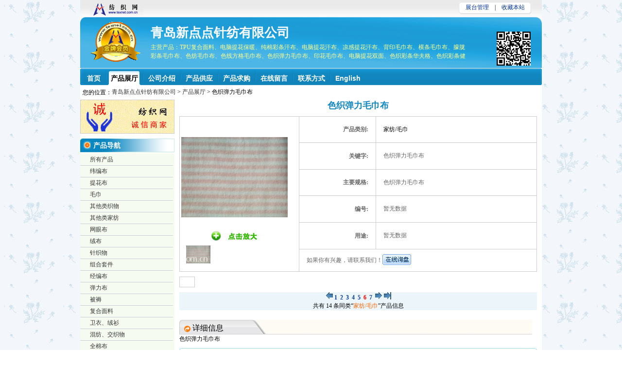

--- FILE ---
content_type: text/html; charset=utf-8;
request_url: https://diandianzhenzhi.cn.texnet.com.cn/pdetail--2462730.html
body_size: 5092
content:
<!DOCTYPE html PUBLIC "-//W3C//DTD XHTML 1.0 Transitional//EN" "http://www.w3.org/TR/xhtml1/DTD/xhtml1-transitional.dtd">
<html xmlns="http://www.w3.org/1999/xhtml">
<head>
<TITLE>色织弹力毛巾布 色织弹力毛巾布供应商 色织弹力毛巾布生产商 青岛新点点针纺有限公司 纺织网</TITLE>
<meta http-equiv="Content-Type" content="text/html; charset=utf-8" />
<meta name="description", content="青岛新点点针纺有限公司 纺织网 主要产品：纯棉彩条汗布，电脑提花保暖，电脑提花汗布，凉感提花汗布，横条毛巾布，" />
<meta name="keywords", content="青岛新点点针纺有限公司 纺织网 纯棉彩条汗布 电脑提花保暖 电脑提花汗布 凉感提花汗布 横条毛巾布 " />
<META name="distribution" content="global" />
<meta name="robots" content="index,follow" />
<link href="/css/zhantan6.css" rel="stylesheet" type="text/css" />
<script src="https://www.texnet.com.cn/js/query.js" type="text/javascript"></script>
<script src="/js/show.js" type="text/javascript"></script>
</head>

<body>
<div id="top" class="background">
<div class="logo"><a href="https://www.texnet.com.cn"><img src="/images/zhantanlogo.gif" alt="纺织网" border="0" align="absmiddle" /></a></div>
<div class="cate font12">
<a href="https://www.texnet.com.cn/my/company.php?f=show_company_style" target="_top" class="blue">展台管理</a>　|　<a href="javascript:void(0)" onClick="AddFavorite('http://diandianzhenzhi.cn.texnet.com.cn', '青岛新点点针纺有限公司')" target="_top" class="blue">收藏本站</a><!--　|　<a href="javascript:void(0)" onClick="this.style.behavior='url(#default#homepage)';this.setHomePage(parent.location.href)" class="blue">设为首页</a>-->
</div>
</div>
	<div id="banner" class="bannerbk">
		<div class="memberpic"><img src="/images/gold1.gif" width="106" height="82" align="absmiddle" />								</div>
		<div class="righttitle">
		<div class="left width480"><h2><a href="/" title="青岛新点点针纺有限公司">青岛新点点针纺有限公司</a></h2></div>
		<div class="mainproducts">主营产品：TPU复合面料、电脑提花保暖、纯棉彩条汗布、电脑提花汗布、凉感提花汗布、背印毛巾布、横条毛巾布、朦胧彩条毛巾布、色纺毛巾布、色线方格毛巾布、色织弹力毛巾布、印花毛巾布、电脑提花双面、色织彩条华夫格、色织彩条健康布</div>
		</div>
		<div class="office-admin1">
		   <img src="https://www.texnet.com.cn/home/?f=show_qrcode&poster_show=diandianzhenzhi" height="70" width="70">
		</div>
	</div>
<table width="950" border="0" align="center" cellpadding="0" cellspacing="0">
<tr>
<td width="3" class="menubk1" ></td>
<td id="navok">
<table width="940" border="0" align="center" cellpadding="0" cellspacing="0">
<tr>
<td>
<a href="/"  class="navok white"><span>首页</span></a>
<div></div>
<a href="plist------------1.html" <a id="curTab" class="navok white"><span>产品展厅</span></a>
<div></div>
<a href="clist.html"  class="navok white"><span>公司介绍</span></a>
<div></div>
<a href="tlist----sell------1.html"  class="navok white"><span>产品供应</span></a>
<div></div><a href="tlist----buy------1.html"  class="navok white"><span>产品求购</span></a>
<div></div><!--<a href="jobs.html"  class="navok white"><span>人才招聘</span>
<div></div>-->
<a href="https://www.texnet.com.cn/enquiry/?t=company&id=788" class="navok white"><span>在线留言</span></a><div></div>
<a href="clist.html#contact_us" class="navok white"><span>联系方式</span></a><tmpl_if name=en_cid><div></div>
<a href="http://www.chinatexnet.com/ChinaSuppliers/661/" target="_blank" class="navok white english"><span>English</span></a></td>
</tr>
</table>
</td>
<td width="3" class="menubk2"></td>
</tr>
</table>
<div class="font12 padd" style="background-color:#FFFFFF;height:20px;width:940px;clear:both;margin:0px auto;">
<div class="left margin-top">您的位置：</div>
<a href="/" title="青岛新点点针纺有限公司"> 青岛新点点针纺有限公司</a> > <a href="plist----------1.html">产品展厅</a> > 色织弹力毛巾布&nbsp;  
</div>

<div id="main">	
<div id="rightcontent">
<div class="c-r-block-main">
<div class="bm-r">
<h1>色织弹力毛巾布</h1>
	
<table class="bm-r-ul" cellspacing="0" cellpadding="0" border="1">
<tbody>
<tr>
<td style="padding:0px;text-align:center;width:245px;" rowspan="6">
<div class="font12" style="padding-top:15px;"> 
<div class="left paddright w280">
<img alt="青岛新点点针纺有限公司-色织弹力毛巾布" id="img_show" src="https://images.texnet.com.cn/bin/img/product_cn-220-220-1--utf--1613-730/2562730_1.jpg?rand=2017-08-21 11:07:11" width="220" height="220" class="biankuang" />
<br />
<a id="img_preview" href="https://images.texnet.com.cn/bin/img/product_cn---1--utf--1613-730/2562730_1.jpg?rand=2017-08-21 11:07:11" target="_blank">
<img src="/images/zoom.jpg" border="0" />
</a>		
		
<style>
	.scroller {overflow: hidden; width: 225px; }
	#scroll_content {float:left;}
	#scroll_content ul{width:75px;float:left;overflow:hidden;}
	#scroll_content li{list-style:none;}
</style>			
	<div id="scroller" class="scroller">
		<div style="width:2000px">
			<div id="scroll_content">
				<ul><li><img alt="青岛新点点针纺有限公司-色织弹力毛巾布" style="cursor:pointer" onmouseover="setImgPreview($('img_preview'), '730/2562730_1.jpg', '1613', '青岛新点点针纺有限公司');show_pimage($('img_show'), '730/2562730_1.jpg', '1613', 220, 200, '青岛新点点针纺有限公司')" src="https://images.texnet.com.cn/bin/img/product_cn-50-50-1--utf--1613-730/2562730_1.jpg?rand=2017-08-21 11:07:11" width="50px" height="50px" class="biankuang" /></li></ul>																																			</div>
		</div>
	</div>
<Script language="JavaScript">
		var image_cnt = '1';
		if( image_cnt > 3){ 
		var options = { pause : 5000, speed : 30, direction : 'left' };	
		new Scroller( $('scroller'), $('scroll_content'), options ).Start();
		}
</Script>	
</div>		
</div>
</td>



<th id="width120">产品类别: </th>
<td id="wrap1"><h3>家纺/毛巾</h3></td>
</tr>

<tr>
<th id="width120">关键字: </th>
<td id="wrap1">色织弹力毛巾布</td>
</tr>

<tr>
<th id="width120">主要规格: </th>
<td id="wrap1">色织弹力毛巾布</td>
</tr>

<tr>
<th id="width120">编号:</th>
<td id="wrap1">暂无数据</td>
</tr>

<tr>
<th id="width120">用途:</th>
<td id="wrap1">暂无数据</td>
</tr>

<tr>
<td colspan="2"><div style="float:left;">如果你有兴趣，请联系我们！</div>
	
<a title="" href="https://www.texnet.com.cn/enquiry/?t=product&id=2462730"  target="_blank">
<img src="/images/zhantan12.gif" border="0" align="absmiddle">
</a>
</td>
</tr>

</tbody>
</table>
</div>
<div class="clear"></div>
</div>

<div class="clear"></div>
<div class="c-r-block-main">
<div class="bm-r">
	<div class="bm-r-ul3">
	<ul>
	<div class="cle"></div>
	</ul>	
		
	</div>
	<div class="cle"></div>
</div>
</div>
<div class="clear"></div>
<div class="center font12" style="background-color:#Ebf5fa;clear:both;margin:10px 0px 10px 0px;">
<a href="pdetail--2462728.html" title="色线方格毛巾布"><img src="/images/pervpage.gif" alt="previous" title="previous" /></a>  
<a href="pdetail--2462716.html" title="背印毛巾布"><font font-size:18px color="#00339C"><b>1&nbsp;</font></b></a>  
<a href="pdetail--2462721.html" title="横条毛巾布"><font font-size:18px color="#00339C"><b>2&nbsp;</font></b></a>  
<a href="pdetail--2462726.html" title="朦胧彩条毛巾布"><font font-size:18px color="#00339C"><b>3&nbsp;</font></b></a>  
<a href="pdetail--2462727.html" title="色纺毛巾布"><font font-size:18px color="#00339C"><b>4&nbsp;</font></b></a>  
<a href="pdetail--2462728.html" title="色线方格毛巾布"><font font-size:18px color="#00339C"><b>5&nbsp;</font></b></a>  
<a class="is_curr"href="pdetail--2462730.html" title="色织弹力毛巾布"><font font-size:18px color="#00339C"><b><font color="red">6&nbsp;</font></font></b></a>  
<a href="pdetail--2462732.html" title="印花毛巾布"><font font-size:18px color="#00339C"><b>7&nbsp;</font></b></a>  
<a href="pdetail--2462732.html" title="印花毛巾布"><img src="/images/nextpage.gif" alt="next" title="next" /></a>  
<a href="pdetail--632801.html" title="长毛圈毛巾布"><img src="/images/lastpage.gif" alt="next page" title="next page" /></a>  
<br />
	共有 14 条同类“<a title="家纺/毛巾" href="plist--1613--------1.html" class="orange" target="_blank">家纺/毛巾</a>”产品信息
</div>

<div class="detailline detail-1"><img src="/images/back1.gif" align="absmiddle" /> 详细信息</div>
<ul class="">
</ul>
<div class="font12 L150" >色织弹力毛巾布</div>
<div class="blank1"></div> 

<div class="rightnav">
<ul>
<li class="leftcornor wh"></li>
<li class="middlebk"><div class="paddleft orange15">供应商其他产品</div></li>
<li class="rightcornor wh"></li>
</ul>
</div>
<div class="productshow">
<ul>
<li class="center">
<a href="pdetail--2462706.html" target="_blank">
<img class="biankuang" src="https://images.texnet.com.cn/bin/img/product_cn-100-100-1----141913-706/2562706_1.jpg" alt="-" width="100" height="100" border="0" />
</a><br />
<a href="pdetail--2462706.html" class="blue1" title="纯棉彩条汗布" target="_blank">纯棉彩条汗布</a>	         	   
</li>
<li class="center">
<a href="pdetail--2462698.html" target="_blank">
<img class="biankuang" src="https://images.texnet.com.cn/bin/img/product_cn-100-100-1----1616-698/2562698_1.jpg" alt="-" width="100" height="100" border="0" />
</a><br />
<a href="pdetail--2462698.html" class="blue1" title="电脑提花保暖" target="_blank">电脑提花保暖</a>	         	   
</li>
<li class="center">
<a href="pdetail--2462708.html" target="_blank">
<img class="biankuang" src="https://images.texnet.com.cn/bin/img/product_cn-100-100-1----141913-708/2562708_1.jpg" alt="-" width="100" height="100" border="0" />
</a><br />
<a href="pdetail--2462708.html" class="blue1" title="电脑提花汗布" target="_blank">电脑提花汗布</a>	         	   
</li>
<li class="center">
<a href="pdetail--2462711.html" target="_blank">
<img class="biankuang" src="https://images.texnet.com.cn/bin/img/product_cn-100-100-1----1616-711/2562711_1.jpg" alt="-" width="100" height="100" border="0" />
</a><br />
<a href="pdetail--2462711.html" class="blue1" title="凉感提花汗布" target="_blank">凉感提花汗布</a>	         	   
</li>
<li class="center">
<a href="pdetail--2462721.html" target="_blank">
<img class="biankuang" src="https://images.texnet.com.cn/bin/img/product_cn-100-100-1----1613-721/2562721_1.jpg" alt="-" width="100" height="100" border="0" />
</a><br />
<a href="pdetail--2462721.html" class="blue1" title="横条毛巾布" target="_blank">横条毛巾布</a>	         	   
</li>
</ul>
</div>
<div class="allcate font12">
<ul>
<li class="allcatebk-t"></li>
<li class="allcatebk L150" style="color:#333">
</li>
<li class="allcatebk-b"></li>
</ul>
</div>

<div class="blank1"></div> 
</div>

<div id="menu"><img src="/images/chenxin.gif" alt="纺织网诚信商家" title="纺织网诚信商家" style="padding-bottom:10px;background:#fff"/>
<div class="item"><a href="javascript:void(0)" class=""><span>产品导航</span></a></div>
<div class="mPro">
<ul>
<li><a href="plist------------1.html" >所有产品</a></li>

	<li><a href="plist--141913----------1.html"
		title="面料/针织物/纬编布">纬编布</a></li>
	<li><a href="plist--141814----------1.html"
		title="面料/色织、提花、印花布/提花布">提花布</a></li>
	<li><a href="plist--1613----------1.html"
		title="家纺/毛巾">毛巾</a></li>
	<li><a href="plist--1422----------1.html"
		title="面料/其他类织物">其他类织物</a></li>
	<li><a href="plist--1616----------1.html"
		title="家纺/其他类家纺">其他类家纺</a></li>
	<li><a href="plist--141915----------1.html"
		title="面料/针织物/网眼布">网眼布</a></li>
	<li><a href="plist--141911----------1.html"
		title="面料/针织物/绒布">绒布</a></li>
	<li><a href="plist--1419----------1.html"
		title="面料/针织物">针织物</a></li>
	<li><a href="plist--161211----------1.html"
		title="家纺/床上用品/组合套件">组合套件</a></li>
	<li><a href="plist--141912----------1.html"
		title="面料/针织物/经编布">经编布</a></li>
	<li><a href="plist--141633----------1.html"
		title="面料/化纤织物/弹力布">弹力布</a></li>
	<li><a href="plist--161214----------1.html"
		title="家纺/床上用品/被褥">被褥</a></li>
	<li><a href="plist--142017----------1.html"
		title="面料/特种面料/复合面料">复合面料</a></li>
	<li><a href="plist--1738----------1.html"
		title="服装/卫衣、绒衫">卫衣、绒衫</a></li>
	<li><a href="plist--1417----------1.html"
		title="面料/混纺、交织物">混纺、交织物</a></li>
	<li><a href="plist--141215----------1.html"
		title="面料/棉纺织物/全棉布">全棉布</a></li>
	<li><a href="plist--141216----------1.html"
		title="面料/棉纺织物/其他棉织物">其他棉织物</a></li>

</ul>
</div>



<div class="center ">
<script language="javascript">
	function chkForm()
	{ 
	if( $('terms').value == '' || $('terms').value == '请输入想要的产品' )
		 return false;
		 return true;
	}
</script>
<form name="form_product_search" method="get" action="index.php" onsubmit="return chkForm()" class="paddtop1 paddbottom">
	<input name="f" type="hidden" value="list_product">
	<img src="/images/viprit21.gif" width="17" height="14" align="absmiddle" />
	<input id="terms" name="terms" type="text" size="18" onfocus="if(this.value=='请输入想要的产品') this.value=''" onblur="if(this.value=='') this.value='请输入想要的产品'" value="请输入想要的产品" class="font12 grey"> 
	<input type="submit" name="Submit" value="搜索" class="font12" />
</form>
</div>
					

<div class="L150">
<div class="lianxi font12"><B> 联系方式</B>：</div>
<div class="paddleft2 paddtop1">
联系人：马经理  刘经理  <br />
电　话：0532-83503502, 83503501 <br />
<div style="float:left;">手　机：</div><div style="float:Left;"><ul><li style="width:125px">18678024016   13386486178</li></ul></div> <br/><br/>
传　真：0532-87507238 <br />
</div>
</div>
<div class="paddleft paddbottom">
<a href="https://www.texnet.com.cn/enquiry/?t=company&id=788" target="blank">
<img src="/images/zhantan12.gif" border="0" align="absmiddle"/> 
</a>
<a href="clist.html#contact_us" class="blue1" >详细信息</a>
</div>
<div style="height:50px;"></div>
</div>
<div class="blank111" style="width:950px;margin:0 auto;"></div>
<div id="foot11">
<div class="foot-site">
<a href="https://www.texnet.com.cn/aboutus/?a">关于我们 </a> 
| <a href="https://www.texnet.com.cn/aboutus/gjhy.html#gjhy?s"> 服务项目 </a> 
| <a href="https://www.texnet.com.cn/aboutus/statement.html"> 法律声明 </a> 
| <a href="https://www.texnet.com.cn/aboutus/feedback.html?s"> 意见反馈 </a>
| <a href="https://www.texnet.com.cn/mail/"> 企业邮箱 </a>
| <a href="https://www.texnet.com.cn/aboutus/lxwm.html"> 联系我们 </a>
| <a href="https://www.texnet.com.cn/link/link.html"> 友情链接 </a>
| <a href="https://www.texnet.com.cn/aboutus/cuw.html"> 网站制度 </a>
| <a href="https://database.texnet.com.cn/"> 纺织数据库 </a>
</div>
</div>
<div class="bottom center font12 paddtop">&copy; <a href=" https://www.texnet.com.cn" target="_blank" class="black">纺织网</a> <a href="http://en.texnet.com.cn" target="_blank" class="English">China TexTile</a> 版权所有 1998-2019  &nbsp;<a href=" https://www.texnet.com.cn/popup/icp.html" target="_blank">浙ICP证:浙B2-20080131</a>
 </div>
<script type="text/javascript">
  var bgimage = 'pub-xy5.gif';
  setBackGroung( bgimage );
  setMenuHeight('menu', 'rightcontent');
</script>

<!--
<script type="text/javascript" src="http://im.msg.toocle.com/chat/js/webcall.js"></script>
<script language="javascript">
    var cs_name = 'diandianzhenzhi';
    if (cs_name){
        document.write(decodeURI("%3Cscript src='http://im.msg.toocle.com/kf/?name="+cs_name+"&y=200&x=0&tab=index&style=3' type='text/javascript'%3E%3C/script%3E"));
    }
</script>-->

<script>
	var username = 'diandianzhenzhi';
	if(username == 'sealanguage'){
var _hmt = _hmt || [];
(function() {
  var hm = document.createElement("script");
  hm.src = "https://hm.baidu.com/hm.js?2f8e49e646876b38e4562dbb2958afb9";
  var s = document.getElementsByTagName("script")[0]; 
  s.parentNode.insertBefore(hm, s);
})();
}
</script>


</body>
</html>


--- FILE ---
content_type: text/css
request_url: https://diandianzhenzhi.cn.texnet.com.cn/css/zhantan6.css
body_size: 17338
content:
body {margin: 0px;}
form, input {margin:0; padding:0;font-family: Arial, Helvetica, sans-serif;}
.border_hui{border:1px #CBCBCB solid;}
.font12{font-size:12px;}
.font14{font-size:14px;}
.font11{font-size:11px;line-height:180%;}
.grey{color:#555;}
.maintext{font-size:12px;line-height:180%;color:#333;width:670px;padding-top:10px;padding-left:20px;}
.fz{font-weight:bold;}
.padd{padding:5px;}
.paddright{}
.paddright1{padding-right:10px;}
.paddtop{padding-top:3px;}
.paddtop1{padding-top:9px;}
.paddleft{padding-left:10px;}
.paddleft1{padding-left:60px;}
.paddleft2{padding-left:20px;}
.no{padding:0;margin:0;border:0;}
.w600{width:600px;text-align:left;}
.w480{width:470px;}
.paddbottom{padding-bottom:10px;}
.L150{line-height:150%;}
.font_blue,a.blue:link,a.blue:visited{color:#00339C;}
.font_red,a.red:link,a.red:visited{color:#CA1301;}
.white,a.white:link,a.white:visited{color:#fff;}
.english,a.english:link,a.english:visited{font-family: Arial, Helvetica, sans-serif;} 
 ul,li {margin: 0; padding: 0; border: 0; list-style-type:none;font-size:12px;}
.center{text-align:center;}
.left{float:left;}
.right{float:right;}
.margin-top{margin-top:2px;}
L14,a.L14:link,a.L14:visited {font-size:14px;font-weight:bold;color:#00339C;}
.orange15{color:#ff6600;font-size:15px;}
.yellowbk{background-color: #FCEEC1;border-bottom:1px #cbcbcb solid;height:18px;padding-top:5px;}
.bkhui{background-color: #F7F7F7;padding:8px;}
.biankuang{}
.blank1{height:10px;margin:0;border:0;clear:both;font-size:1px;line-height:1px;background-color: #fff;}
.blank111{height:5px;margin:0;border-top:2px solid #1186bf ;clear:both;font-size:1px;line-height:1px;background-color: #fff;}
#top,#banner,#posi,#main,#ad{width:950px;margin:0 auto;clear:both;background-color: #fff;}


/*LeftSideMenu*/
#menu {width:194px;float:left;font-size:12px;background-color:#F5FBF1;margin-right:0px;}
#menu .item a {zoom:1;font-weight: bold;text-decoration:none;color:#fff;font-size:14px;display:block;overflow:hidden;border-bottom-width: 1px;border-bottom-style: solid;border-bottom-color: #FFF;background-image: url("/images/menu_bk6.gif");background-repeat: no-repeat;background-position: left top;}
#menu .item span {margin:0px;padding-left:27px;float:left;font-size:14px;font-weight:bold;display: block;padding-top:4px;padding-bottom:5px;font-size:14px;}

.spanmar-r{margin-right:20px;}
.database{background-color:#F5FBF1;}

/*menu*/
.mPro{ padding-top:2px; padding-bottom:10px;_padding-bottom:1px;}
.mPro ul li a:link,.mPro ul li a:visited{font-size:12px;font-weight:normal;padding-left:20px;text-decoration:none;display:block;line-height:180%;padding-bottom:3px;background-image: url("/images/apart2.gif");background-repeat: no-repeat;background-position: left bottom;}
.mPro ul li a:hover{font-size:12px;font-weight:normal;padding-left:20px;text-decoration:none;display:block;line-height:180%;padding-bottom:3px;background-image: url("/images/apart2.gif");background-repeat: no-repeat;background-position: left bottom;}

.background{background: url("/images/apart0.gif") repeat;height:35px;}
.logo{width:700px;padding-left:20px;float:left;padding-top:5px;font-size:12px;}
.cate{float:right;padding:3px 20px 0 0;background: url("/images/zhantan10.gif") no-repeat;width:152px;text-align:center;height:25px;margin-top:3px;}
.bannerbk{background: url("/images/bannerbk6.gif");height:105px;border-bottom:#fff 1px solid;}
.bannerbk2{height:160px;border-bottom:#fff 1px solid;}
.memberpic{float:left;padding:10px 0 0 20px;width:110px;}
.office-admin1{width:93px;float:right;margin-right:0px;height:25px;margin-top:30px;}
.righttitle{float:left;width:710px;padding-left:15px;}
.righttitle h2{font-size:160%;color:#fff;padding:18px 0px 0px 0px;line-height:120%;width:700px;text-align:left;margin:0px;font-family: '黑体';}
.righttitle h2 a:link,.righttitle h2 a:visited{color:#fff;line-height:120%;font-family: '黑体';}
.righttitle h2 a:hover{color:#fff;line-height:120%;font-family: '黑体';}
.mainproducts{float:left;width:650px;font-size:12px;color:#FFFF8D;line-height:150%;margin-top:5px;height:35px;overflow:hidden;}
.know{margin-top:20px;float:left;width:300px;}
.buttonone{float:right;width:105px;}

.blank2{height:20px;clear:both;font-size:1px;line-height:1%;}


h1{font-size:20px;margin:0;padding:0;}
h2{FONT-SIZE: 22px; MARGIN: 0px;text-align:center;padding-top:15px;}
h3{font-size:12px;font-weight:normal;color:#000;margin:0px;padding:0px;}

a:link{text-decoration:none;color:#333333;line-height:150%;} 
a:visited{text-decoration:none;color:#333333;line-height:150%;} 
a:hover{text-decoration:underline;color:#FF6C02;line-height:150%;}

a.blue1:link,a.blue1:visited{text-decoration:underline;color:#003399;line-height:130%;font-size:12px;} 
a.blue1:hover{text-decoration:none;color:#FF6600;line-height:130%;font-size:12px;}

.orange,a.orange:link,a.orange:visited{text-decoration:none;color:#ff6600;line-height:130%;font-size:12px;} 
a.orange:hover{text-decoration:underline;color:#000;line-height:130%;font-size:12px;}

.white2,a.white2:link,a.white2:visited{text-decoration:underline;color:#fff;font-size:12px;} 
a.white2:hover{text-decoration:none;color:#ffff00;font-size:12px;}

.blue2,a.blue2:link,a.blue2:visited{text-decoration:none;color:#003399;font-size:14px;} 
a.blue2:hover{text-decoration:underline;color:#FF6600;font-size:14px;}

.green,a.green:link,a.green:visited{color:#0169CA;font-size:12px;text-decoration:underline;}
a.green:hover{color:#ff6600;font-size:12px;text-decoration:none;}


.threebutton{padding-left:20px;width:200px;}
.threebutton li{background: url("/images/point1.gif") no-repeat 0 5px;padding-left:20px;font-size:13px;padding-bottom:2px;clear:both;}

/*Rightcontent in page home*/
#rightcontent{width:736px;background-color: #fff;float:right; padding-right: 10px;padding-left: 10px;}
#rightcontent h1 {
    color: #1186bf;
    font-family: "微软雅黑","黑体";
    font-size: 18px;
    margin-bottom: 10px;
    text-align: center;
}
.rightnav{width:736px;clear:both;}
.rightnav li{float:left; color:#00339C;font-size: 14px;font-weight: bold;margin: 0;padding-top: 6px;}
.wh{width:7px;height:28px;font-size:1px;}
.leftcornor{background: url("/images/leftmenu6.gif") no-repeat;}
.rightcornor{background: url("/images/rightmenu6.gif") no-repeat;}
.middlebk{background: url("/images/middmenu6.gif") repeat;width:722px;height:28px;}
.middlebk h5{float:left;margin:0;padding-top:6px;font-size:14px;color:#333;}
.middlebk span{float:right;padding-top:4px;height:24px; margin-top:-24px;clear:both;}

.productshow{width:730px;}
.productshow li{float:left;width:130px;height:143px;padding:10px 5px;border:0;}

.contactus{width:660px;margin-left:40px;border-top:#ccc 1px solid;border-left:#ccc 1px solid;clear:both;}
.contactus dt{float:left;font-size:12px;padding:4px;width:77px;overflow:hidden;background: url("/images/point2.gif") no-repeat 4px 6px;padding-left:18px;border-bottom:#ccc 1px solid;border-right:#ccc 1px solid;}
.contactus dd{width:551px;_width:508px;font-size:12px;padding:4px;overflow:hidden;border-bottom:#ccc 1px solid;border-right:#ccc 1px solid;margin:0;}

/*foot*/
#foot11{text-align:center;width:950px;font-size:12px;border-top:0px solid #eaeaea;background:#fff;margin:0 auto;}
#foot11 a{color:#2C6D9D;}
.foot-site {background: none repeat scroll 0 0 #fff; color:#264769;height:24px;line-height:24px;}
.foot-site a {color:#264769;text-decoration:none;}
.bottom{padding-bottom:10px;width:950px;margin:0 auto;background-color: #fff;}

/*certificate*/
.productdetail,productlist{width:726px;clear:both;}
.productlist li{padding:10px 0;border-bottom:#ccc 1px dashed;clear:both;width:726px;}
.leftpic{width:120px;}
.content{width:600px;}
.content li{width:280px;float:left;padding-left:20px;border-bottom:#ccc 1px dashed;}
.intro{background-color: #f7f7f7;clear:both;font-size:12px;padding:1px 4px;color:#333;margin-top:2px;}

.searchgreybk{background-color: #F7F7F7;border-bottom:#eee 1px solid;height:20px;font-size:12px;padding-top:2px;clear:both;margin-top:20px;}

/*trade detail */
.tradedetail{width:720px;clear:both;overflow:hidden;}
.tradedetailpic{width:200px;float:left;margin-right:20px;}
.tradedetailnote{width:490px;float:left;}
.tradedetailnote li{background-color: #fafafa;padding:2px;clear:both;margin-bottom:8px;border-bottom: #e6e6e6 1px solid;width:490px;}

.choosechoice{width:705px;clear:both;margin-top:10px;padding:5px 10px;overflow:hidden;}
.choosechoice dt{width:160px;float:left;font-weight:bold;height:20px;padding-left:10px;background-color: #F7F7F7;border-bottom:#eee 1px solid;font-size:12px;margin:0 0 4px 0;}
.choosechoice dd{width:535px;float:left;height:20px;background-color: #F7F7F7;border-bottom:#eee 1px solid;font-size:12px;margin:0 0 4px 0;}
.selllist li h1{ font-weight:normal; font-size:12px;}

/*credit*/
#credit{width:726px;margin-top:10px;}
#credit li{width:350px;float:left;padding-left:13px;border-bottom:#ccc 1px dashed;height:20px;padding-top:10px;}

/*inqure*/
.greybk{text-align:left;background-color: #E6F2FF;width:700px;border-top:#eee 1px solid;font-weight:bold;height:20px;font-size:12px;padding-top:2px;clear:both;margin-top:20px;}
.inquire{width:706px;margin-top:10px;}
.inquire li{width:170px;float:left;text-align:center;padding-left:6px;}
.registerto{width:650px;border:#ccc 1px solid;padding:10px;text-align:left;}
.selllist li h1{ font-weight:normal; font-size:12px;}

.index{width:726px;clear:both;}
.index li{float:left;width:100px;margin:10px 50px;background: url("/images/yesview.gif") no-repeat;text-align:center;padding-top:2px;height:26px;}
.prolisting{width:700px;clear:both;margin-top:20px;margin-left:10px;}
.prolisting li{width:330px;padding-left:5px;float:left;border-bottom:#ccc 1px dashed;height:23px;}

/*recommend*/
.contactinfo{width:606px;border-top:#ccc 1px solid;border-left:#ccc 1px solid;clear:both;}
.contactinfo dt{float:left;font-size:12px;padding:4px;height:18px;width:77px;overflow:hidden;;border-bottom:#ccc 1px solid;border-right:#ccc 1px solid;}
.contactinfo dd{width:511px;_width:508px;font-size:12px;height:18px;padding:4px;overflow:hidden;border-bottom:#ccc 1px solid;border-right:#ccc 1px solid;margin:0;}

/*indexex*/
.index1{width:726px;clear:both;}
.index1 li{width:140px;text-align:center;float:left;}

.allcate{overflow:hidden;width:736px;}
.allcate li{float:left;clear:both;}
.allcatebk{background: url("/images/zhantan15.gif") repeat;width:716px;padding:0px 10px;}
.allcatebk-t{background: url("/images/zhantan14.gif") no-repeat;width:736px;height:4px;font-size:1px;line-height:1px;}
.allcatebk-b{background: url("/images/zhantan16.gif") no-repeat;width:736px;height:7px;font-size:1px;line-height:1px;}

.border-grey{border:#aaa 1px solid;padding:1px;}

.cpzt{padding:3px 5px;background-color: #fff;clear:both;overflow:hidden;width:726px;}
.cpzt li{float:left;padding:12px 17px;text-align:center;}

.selllist{background-color: #fff;clear:both;overflow:hidden;width:726px;padding:5px 0px 0px 10px;}
.selllist li{padding:10px 0px 12px 0px;float:left;clear:both;width:717px;border-bottom:#ccc 1px dashed;}
.titlebk{background-color: #f4f4f4;padding:3px 0px;margin-right:2px;}
.w110{width:112px;text-align:center;}
.w280{text-align:center;}
.w357{width:357px;text-align:center;}
.w350{width:350px;}
.w500{width:450px;}
.paddt1{padding-top:30px;}


#scroll-container {
	margin:0 18px;
	width:200px;
	overflow:hidden;
	position:relative;
	left:0;
	top:0;
}

#scroll-container div{float:left;padding-left:3px;}
#scroll-container div li{float:left;padding:3px 10px;}


.cateline{float:left;display:block;}
.cateline dt{float:left;padding:5px 0px 5px 10px;width:70px;line-height:150%;margin:0;font-size:12px;}
.cateline dd{float:left;line-height:150%;width:370px;margin:0;padding:5px 0px;font-size:12px;}
.cateline1{float:left;display:block;}
.cateline1 dt{float:left;padding:5px 0px 5px 10px;width:70px;line-height:150%;margin:0;font-size:12px;}
.cateline1 dd{float:left;line-height:150%;width:640px;margin:0;padding:5px 0px;font-size:12px;}
.cateline dd h3{ font-weight:normal; font-size:12px; color:#555555; margin:0; padding:0; text-align:left;} 
.catelinebk{background-color: #f5f5f5;}
.detailline{background: url("/images/zhantan17.gif") no-repeat;width:726px;padding-left:10px;margin-top:10px;float:left;padding-top:7px;height:23px;}
.detailline h5{font-size:14px;font-weight:bold;float:left;margin:0px;}
.detailline span{font-size:12px;float:right;margin:0px;padding-right:10px;}


.cert{float:left;padding:10px 0px 10px 20px;width:715px;}
.cert li{float:left;text-align:center;width:208px;padding-right:30px;padding-bottom:20px;height:215px;height:210px;overflow:hidden;}



#navok{background-image:url(/images/navm-6.gif);}
#navok div{
background-image:url(/images/nav_s-6.gif);
float:left;
width:4px; 
height:34px; 
font-size:0px; 
margin:0px 2px; 
background-repeat:no-repeat; 
background-position:top; 
background-repeat:no-repeat;
}
a.navok{
display:block; float:left; padding-left:7px; font-weight:bold; color:#fff; height:34px; font-size:14px; text-decoration:none; cursor:pointer;color:#fff;
}
a.navok span{
display:block; float:left; padding-right:6px; font-weight:bold; height:24px; padding-top:10px;
}
a.navok:hover{
display:block; float:left; padding-left:7px; font-weight:bold; color:#fff; height:34px; font-size:14px; background-image:url(/images/nav_over_l-6.gif); background-position:left center; background-repeat:no-repeat; text-decoration:none;
}
a.navok:hover span{
display:block; float:left; padding-right:6px; font-weight:bold; height:24px; padding-top:10px;background-image:url(/images/nav_over_r-6.gif); background-position:right center; background-repeat:no-repeat;
}
#curTab{
display:block; float:left; padding-left:7px; font-weight:bold; color:#000; height:34px; font-size:14px;background-image:url(/images/nav_on_l-6.gif); background-position:left center; background-repeat:no-repeat;
}
#curTab span{
display:block; float:left; padding-right:6px; font-weight:bold;height:24px; padding-top:10px;background-image:url(/images/nav_on_r-6.gif);background-position:right center; background-repeat:no-repeat;
}

.menubk1{background: url("/images/navl-6.gif") no-repeat;width:7px;height:34px;}
.menubk2{background: url("/images/navr-6.gif") no-repeat;width:3px;height:34px;}


.job{padding-left:20px;width:700px;}
.job li{border-bottom:#ccc 1px dashed;padding:10px 0px;clear:both;}

.lianxi{background: url("/images/lianxi1.gif") no-repeat;width:170px;height:19px;padding-top:3px;padding-left:24px;clear:both;}
.bm-r-ul {
    border: 1px solid #CCCCCC;
    border-collapse: collapse;
  width: 100%;}
  .bm-r-ul tr {
    border-collapse: collapse;
    line-height: 30px;

}
.bm-r-ul td {
    border: 1px solid #CCCCCC;
    border-collapse: collapse;
    line-height: 25px;
    padding-left: 15px;
}
#width120 {
    width: 142px;
}

.bm-r-ul th {
    border: 1px solid #CCCCCC;
    color: #666;
    font-size: 12px;
    padding-right: 15px;
    text-align: right;
    width: 30%;
}
.bm-r {
    color: #666666;
    font-size: 12px;
    font-weight: normal;
}.bm-r-ul {
    border-collapse: collapse;
    table-layout:   fixed;  
word-wrap:break-word;   

}
.inquiry-btn{text-indent:-99999999px;margin-left:10px;float:left;}
.inquiry-btn a{background:url("/images/zhantan7.gif") no-repeat;display:block;width:84px;height:21px;margin-top:2px;}
#warp1{}
#width{width:142px;}

.sellerid{background:#fff;padding-bottom:10px;}
.sellerlevel{height:70px;width:194px;background:url("/images/gloden2.gif") no-repeat;}
.sellerlevel-left{padding:15px 0px 5px 15px;}
.sellerlevel-title{font-size:20px;font-family:"Microsoft Yahei";color:#f5f5f5;padding-left:15px;}
.sellerlevel-title2{font-size:12px;font-family:"Arial";color:#336699;}
.sellerlevel img{width:76px;height:58px;margin-top:5px;}
.sellermiddle{height:29px;line-height:29px; background:#0c458f;padding:0px 7px;text-align:center;margin:0px;width:180px;}
.yearnum{font-weight:bold;font-size:14px;color:#fff; width:90px;background:url("/images/yearnum1.gif") no-repeat;}
.booklook1{font-size:12px;color:#cbdbea; width:90px;background:url("/images/booklook1.gif") no-repeat;height:29px;line-height:29px;}
.booklook1 a{line-height:29px;height:29px;color:#fff;}
.booklook1 a:link{color:#fff;line-height:29px;height:29px;}
.numbermargin{margin:0px 2px 0PX 1PX;}
.sellerinfo{border:1px solid #c8d2d4;border-top:0px;width:182px;COLOR:#333;padding:0px 5px 8px 5px;}
.sellerinfo A{ COLOR:#336699;}
.sellerinfo p{margin:0px;padding:5PX 0px 5px 5px; }
.sellerdashed{height:1px;background:url("/images/sellerdashed.gif")repeat-x;overflow: hidden;line-height:26px;MARGIN:3PX 0PX}
.sellercenter{text-align:center;}
.fl{float:left;}
.cle{clear:both;}
.color369{color:#666;font-weight:bold;LINE-HEIGHT:30PX }
.color95{color:#959595;}
.sellercont{border-bottom: 1px dotted #DBDBDB;border-top: 1px dotted #DBDBDB;}
.fr{float:right;}
.bm-r-ul3{ padding:10px 15px;  border: 1px solid #CCCCCC; margin-top:10px; float:left;}
.bm-r-ul3 li{width:225px;float:left;line-height:25px;height:25px;overflow:hidden;padding-right:4px;  color: #444;}

--- FILE ---
content_type: application/javascript
request_url: https://www.texnet.com.cn/js/query.js
body_size: 11866
content:

/* Browser */
var userAgent = navigator.userAgent.toLowerCase();
var browser = {
    name : userAgent,
    version: (userAgent.match( /.+(?:rv|it|ra|ie)[\/: ]([\d.]+)/ ) || [0,'0'])[1],
    safari: /webkit/.test( userAgent ),
    opera: /opera/.test( userAgent ),
    msie: /msie/.test( userAgent ) && !/opera/.test( userAgent ),
    mozilla: /mozilla/.test( userAgent ) && !/(compatible|webkit)/.test( userAgent )
};

function addEventHandler(oTarget, sEventType, fnHandler) 
{	
	if( !oTarget )
		return;
	if( oTarget.addEventListener ){
		oTarget.addEventListener(sEventType, fnHandler, false);
	} else if ( oTarget.attachEvent ){
		oTarget.attachEvent("on" + sEventType, fnHandler);
	} else {
		oTarget["on" + sEventType] = fnHandler;
	}
}


/* Common function */
function AddFavorite( url, title )
{
	window.external.AddFavorite(url, title);
}

function $( arg )
{
  try {
    if( typeof(arg) == 'string' )
    	return document.getElementById(arg);
    return arg;
  } catch ( e ) {}
}

function show( arg )
{
	if( !arg ) return;
  $(arg).style.display = "";
}

function hide( arg )
{
	if( !arg ) return;
  $(arg).style.display = "none";
}

function isEmail( id ) 
{
	return $(id).value != '' && /^([a-zA-Z0-9._-])+@([a-zA-Z0-9_-])+(\.[a-zA-Z0-9_-])+/i.test( $(id).value );
}

function PreviewImg(id, value, w, h)
{  
	w = w || 120;
	h = h || 120;
  var newPreview = $(id);
  newPreview.filters.item("DXImageTransform.Microsoft.AlphaImageLoader").src = value;    
  newPreview.style.width = w + 'px';
  newPreview.style.height = h + 'px';
}

function getScript( html )
{
  var script;
  var scripts = new Array;
  var regexp = /<script[^>]*>([\s\S]*?)<\/script>/gi;
  while (script = regexp.exec( html )) 
    scripts.push( script[1] );
  return scripts;
}

var Mouse = function( event ){ 
  this.event = event || window.event;
};

Mouse.prototype = {
  pageX : function() {
    return this.event.pageX || this.event.clientX + document.documentElement.scrollLeft;
  },
  
  pageY : function() {
    return this.event.pageY || this.event.clientY + document.documentElement.scrollTop;
  }
};


/*  Ajax */
var Ajax = function( options ){
  this._url = options.url || null;
  this._type = options.type || 'get';
  this._async = options.async || true;
  this._params = options.params || '';
  this._dataType = options.dataType || '';
  this._loading = options.loading;
  this._success = options.success;
  this._failure = options.failure;
};

Ajax.prototype = {
  send : function() {
    if( !this._url ) return;
    var self = this.setTransport();
    self.transport.open( self._type, self._url, self._async );
    self.transport.onreadystatechange = function(){ self.stateChange() };
    self.transport.send( self._params );
  },
  
  stateChange : function() {
    if( this.transport.readyState == 4 || this.transport.readyState == 'complete' ){
      if( this.transport.status == 200 ) {
        this.response = {
          'text': this.transport.responseText,
          'xml': this.transport.responseXML
        };
        if( this._success ){
          this._success( this.response );
          this._dataType == 'script' ? this._evalScript( this.response ) : null;
        }
      } else {
        this._failure ? this._failure() : null;
      }
    } else {
    	this.running ? this.running() : null;
    }
  },
  
  setTransport : function() {
    this.transport = window.XMLHttpRequest ? new XMLHttpRequest() : (window.ActiveXObject ? new ActiveXObject('Microsoft.XMLHTTP') : null);
    return this;
  },
  
  _evalScript : function( res ){
    var resText = res.text ? res.text : res.xml;
    var scripts = getScript( resText );
    eval( scripts.join('\n') );
  }
};


/* Scroller */
var Scroller = function( scroller, content, options ){
  this.oScroller = scroller || null;
  this.oContent = content || null;
	if( !this.oScroller || !this.oContent ) return;
  this._step = options.step || 1;
  this._speed = options.speed || 30;
  this._pause = options.pause || 0;
  this._direction = options.direction || 'up';
  this._intermission = false;
  this._timer = null;
  
  var self = this;
	addEventHandler( self.oScroller, "mouseover", function() { if( !self._intermission ) self.Stop(); } );
	addEventHandler( self.oScroller, "mouseout", function() { if( !self._intermission ) self.Start(); } );
	
	this._widthContent = parseInt(this.oContent.style.width) || this.oContent.offsetWidth;
	this._heightContent = parseInt(this.oContent.style.height) || this.oContent.offsetHeight;
	this.oContent.appendChild( this.oContent.cloneNode(true) );
};
 
Scroller.prototype = {
	GetScroll : function(iScroll, iContent) {
		this._isPause = false;
		var _step = this._step * this._stepUp;
		if( this._stepUp > 0 ){
			if( (iContent - iScroll) <= 0 ){ iScroll -= iContent; _step = 0; this._isPause = true; }
		} else {
			if( iScroll <= 0 ){ iScroll += iContent; _step = 0; this._isPause = true; }
		}
		return (iScroll + _step);
  },
  
	Intermission : function(iScroll, iContent) {
		if( this._stepUp > 0 ){
			if( (iContent - iScroll) <= 0 ){ iScroll -= iContent; }
		} else {
			if( iScroll <= 0 ){ iScroll += iContent; }
		}
		return iScroll;
	},
  
  ScrollUpDown : function() {
    var self = this;
		this.oScroller.scrollTop = this.GetScroll(this.oScroller.scrollTop, this._heightContent);		
		if( this._isPause ){
			if( this._intermission ) { this.Stop(); }
			if( this._pause && !this._intermission ) { this.Pause(); }
		}
  },
  
  ScrollLeftRight : function() {
    var self = this;
		this.oScroller.scrollLeft = this.GetScroll(this.oScroller.scrollLeft, this._widthContent);
		if( this._isPause ){
			if( this._intermission ) { this.Stop(); }
			if( this._pause && !this._intermission ) { this.Pause(); }
		}
  },
  
	Pause : function() {
		this.Stop();
    var self = this;
		this._timer = setTimeout( function() { self.Start() }, self._pause );
	},
  
  Start : function() {
		if( !this.oScroller || !this.oContent ) return;
		switch( this._direction.toLowerCase() ) {  
			case 'up' : 
				this._stepUp = 1;
				this._Scrolling = this.ScrollUpDown;
		    if( this._intermission )
					this.oScroller.scrollTop = this.Intermission(this.oScroller.scrollTop, this._heightContent);
			  break;
			
			case 'down' : 
				this._stepUp = -1;
				this._Scrolling = this.ScrollUpDown;
		    if( this._intermission )
					this.oScroller.scrollTop = this.Intermission(this.oScroller.scrollTop, this._heightContent);
			  break;
			  
			case 'left' : 
				this._stepUp = 1;
				this._Scrolling = this.ScrollLeftRight;
		    if( this._intermission )
					this.oScroller.scrollLeft = this.Intermission(this.oScroller.scrollLeft, this._widthContent);
			  break;
			
			case 'right' : 
				this._stepUp = -1;
				this._Scrolling = this.ScrollLeftRight;
		    if( this._intermission )
					this.oScroller.scrollLeft = this.Intermission(this.oScroller.scrollLeft, this._widthContent);
			  break;
	  }
	  this.Stop();
    var self = this;
    this._timer = setInterval( function(){ self._Scrolling() }, self._speed );
  },
  
  Stop : function() {
    clearInterval( this._timer );
  }
};


/* UItabs */
var UItabs = function( options ){
  this._ui_id = options.ui_id || null;
  if( !this._ui_id  ) return;
  this._delay = options.delay || 200;
  this._active = options.active || '';
  this._normal = options.normal || '';
  this._event = options.event || 'mouseover'; //click
	this._navs = this.getNavs();
	this._tabs = this.getTabs();
	this.init();
};

UItabs.prototype = {
  init : function() {
  	var self = this;
  	for( var i=0; i<this._navs.length; i++ ){
	  	var active = new this.setActive( self, i );
 			addEventHandler( self._navs[i], self._event, active._setActive );
	  }
  },
  
  setNormal : function() {
  	for( var i=0; i<this._navs.length; i++ ){
	  	$(this._navs[i]).className = this._normal;
	  	$(this._tabs[i]).style.display = 'none';
	  }
  },

  setActive : function( self, index ) { 
  	this._setActive = function() {
  		self.clearTimer();
  		self._timer = setTimeout( function() { 
		  	self.setNormal();  
	  		$(self._tabs[index]).style.display = '';
		    $(self._navs[index]).className = self._active; 
	    }, self._delay );
  	}
	},
  
  clearTimer : function() {
    clearTimeout( this._timer );
  },
  
  getNavs : function() {
  	return $(this._ui_id + '_nav').getElementsByTagName('li');
  },
  
  getTabs : function() {
  	return $(this._ui_id).getElementsByTagName('div');
  }
};


/* Slide */
var Slide = function( options ){
  this._imgs = options.imgs;
  this._urls = options.urls || [];
  this._txts = options.txts || [];
  this._imgSrc = options.imgSrc || 'slide_img';
  this._imgUrl = options.imgUrl || 'slide_url';
  this._imgTxt = options.imgTxt || 'slide_txt';
  this._imgNav = options.imgNav || 'slide_nav';
  this._normal = options.normal || 'slide_normal';
  this._active = options.active || 'slide_active';
  this._speed = options.speed || 5;
  this._delay = options.delay || 5000;
  this._event = options.event || 'click';
	this._effect = options.effect || '';
  this.Init();
};

Slide.prototype = {
	Init : function() {
  	if( !this._imgs ) return;
	  this._index = 1;
	  this._count = this._imgs.length;
//	  switch( this._effect.toLowerCase() ) {
//			case 'some_effect' : 
//				this.Effect = function(){};
//			  break;
//			default :
//				this.Effect = this.Alpha;
//			  break;
//		}
		this.Effect = function(){};
	  this.setNavigate();
  	this.SlideTrans( this._index );
  },
  
  Reset : function() {
		clearInterval( this.slidetimerinit );
		clearInterval( this.slidetimer );
		clearTimeout( this.slidetimeout );
  },

  setSlide : function( self, _index ) {
  	this.slideFunc = function() { self.SlideTrans( _index ); }
	},
  
	setNavigate : function() {
  	var self = this;
  	for( var i=1; i<=this._count; i++ ){
  		var el = document.createElement('a');
  		el.setAttribute( 'id', 'slide_nav_' + i ); 
  		el.setAttribute( 'href', 'javascript:void(0)' ); 
  		el.setAttribute( 'className', this._normal ); 
			el.appendChild( document.createTextNode( i ) );  
  		$( this._imgNav ).appendChild( el );
  		var ss = new this.setSlide( self, i );
  		addEventHandler( $( 'slide_nav_' + i ), self._event, ss.slideFunc );
		}
  },
  
  SlideTrans : function( _index ) {
  	_index = _index || this._index;
  	this.Reset();
		$( this._imgSrc ).src = this._imgs[_index-1];
		$( this._imgUrl ).href = this._urls[_index-1] || '#';
		$( this._imgTxt ).innerHTML = this._txts[_index-1] || '';
		
		for ( var i=1; i<=this._count; i++ )
			$('slide_nav_' + i).className = this._normal;
		$('slide_nav_' + _index).className = this._active;
		_index++;
		_index > this._count ? this._index = 1 : this._index = _index;
		
  	var self = this;
		this.slidetimerinit = setInterval( function(){ self.Effect( 1 ) }, self._speed )
    this.slidetimeout = setTimeout( function(){ self.slidetimer = setInterval( function(){ self.SlideTrans() }, self._speed ) }, self._delay );
	},
  
  Alpha : function( stepUp ) {
		if( browser.msie )
			$(this._imgSrc).filters.alpha.opacity = parseFloat( $(this._imgSrc).filters.alpha.opacity ) + 1 * stepUp;
		$(this._imgSrc).style.opacity = parseFloat( $(this._imgSrc).style.opacity ) + 0.01 * stepUp;
		
		if( parseFloat( $(this._imgSrc).style.opacity ) >= 1 ){
			clearInterval( this.slidetimerinit );
		}
		if( parseFloat( $(this._imgSrc).style.opacity ) <= 0 ){
			this.SlideTrans()
		}
	}
};

--- FILE ---
content_type: application/javascript
request_url: https://diandianzhenzhi.cn.texnet.com.cn/js/show.js
body_size: 2594
content:
function checkEnquiryForm()
{
	if( $('content').value == '' ){
		alert('主要内容不能为空');
		return false;
	}
	if( $('company').value == '' ){
		alert('公司名称不能为空');
			    	$('company').focus();
		return false;
	}
	if( $('contact').value == '' ){
		alert('联系人不能为空');
			    	$('contact').focus();
		return false;
	}
	if( $('tel').value == '' ){
		alert('电话不能为空');
			    	$('tel').focus();
		return false;
	}
	if( !isEmail('email') ){
		alert('正确的电子邮件格式为abc@chemnet.com!');
			    	$('email').focus();
		return false;
	}	
	return true;
}


function setBackGroung( bgimage ) 
{
  //bgimage = 'red-xy1.jpg';
  if( /jpe?g|bmp|gif|png$/i.test( bgimage ) ){
  	var values = bgimage.split( '.' );
  	var repeats = values[0].split( '-' );
  	var repeat = 'no-repeat';
  	if( /x/i.test( repeats[1] ) )
  		repeat = 'repeat-x';
  	if( /y/i.test( repeats[1] ) )
  		repeat = 'repeat-y';
  	if( /xy/i.test( repeats[1] ) )
  		repeat = 'repeat';
  	document.body.style.background = "url(/images/background/" + bgimage + ") " + repeat;
  }
}
  
function show_plist(map_list,text_list,img,img1,evt)
{
	if( evt == 'over' ){
		show( $(map_list) );
		hide( $(text_list) );
		$(img).src='/images/display_mode_grid1.gif';
		$(img1).src='/images/display_mode_list_act1.gif';
	}
	if( evt == 'out' ){
		show( $(text_list) );
		hide( $(map_list) );
		$(img).src='/images/display_mode_grid.gif';
		$(img1).src='/images/display_mode_list_act.gif';
	}
	setMenuHeight('menu', 'rightcontent');
}
  
function show_pimage( oImg, img, cate, x, y, company )
{
//	var src = "http://images.texnet.com.cn/bin/img/?";
//	src += "x=" + x + "&y=" + y + "&t=product_cn&m=1&";
//	src += "c=" + cate + "&s=" + img;
	var src = "http://images.texnet.com.cn/bin/img/";
	src += "product_cn-" + x + "-" + y + "-1--utf-" + company + "-";
	src += cate + "-" + img;
	oImg.src = src;
}

function setImgPreview( oPre, img, cate, company)
{
	var href = "http://images.texnet.com.cn";
	if( img ){
		//href += "/suppliers/product_cn/" + img;
  	var href = "http://images.texnet.com.cn/bin/img/";
  	href += "product_cn---1--utf-" + company + "-";
  	href += "-" + img;
	} 
//	else if( cate ){
//		href += "/default/product_cn/" + cate + ".jpg";
//	}
	oPre.href = href;
}
  
function setMenuHeight( menu, content )
{
	$(menu).scrollHeight < $(content).scrollHeight ? $(menu).style.height = $(content).scrollHeight + 'px' : $(content).style.height = $(menu).scrollHeight + 'px';
}
	    